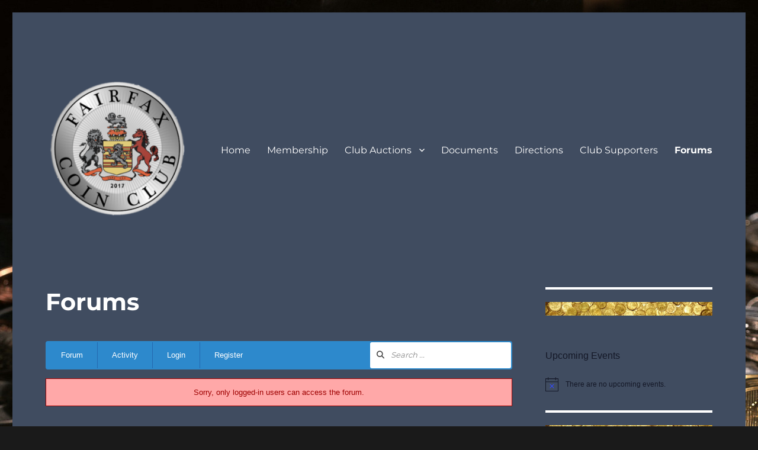

--- FILE ---
content_type: text/css
request_url: https://fairfaxcoinclub.com/wp-content/plugins/asgaros-forum/skin/style.css?ver=3.3.0
body_size: 7097
content:
/* GENERAL */
#af-wrapper {
	font-family: Verdana, Tahoma, sans-serif;
	font-size: 13px;
	color: #444;
	line-height: 1.65;
	text-shadow: none; /* comp */
}
/* Ensures that <pre> and <code> tags doesnt break the layout. */
#af-wrapper pre,
#af-wrapper code {
	white-space: pre-wrap;
	white-space: -moz-pre-wrap;
	white-space: -pre-wrap;
	white-space: -o-pre-wrap;
	word-wrap: break-word;
}
#af-wrapper a {
	color: #256db3;
	border: none;
	text-decoration: none;
	box-shadow: none;
	font-size: inherit; /* comp */
	font-weight: inherit; /* comp */
}
#af-wrapper a:hover {
	text-decoration: underline;
}
#af-wrapper small {
	font-size: smaller;
}
#af-wrapper div {
	border-radius: 0; /* comp */
}
#af-wrapper img {
	border-radius: 0px; /* comp */
	box-shadow: none; /* comp */
}
#af-wrapper .clear {
	clear: both;
	padding: 0; /* comp */
}
#af-wrapper a.highlight-admin {
	color: #e00000 !important; /* !important required to support custom colors */
}
#af-wrapper a.highlight-admin:hover {
	color: #b00000 !important; /* !important required to support custom colors */
}
#af-wrapper a.highlight-moderator {
	color: #099922 !important; /* !important required to support custom colors */
}
#af-wrapper a.highlight-moderator:hover {
	color: #096922 !important; /* !important required to support custom colors */
}
#af-wrapper .banned {
	color: #ff0000;
	background-color: #ff000040;
}
#af-wrapper a.danger-link {
	color: #ff0000;
}
#af-wrapper iframe {
	max-width: 100%;
}
#af-wrapper .main-title {
	font-size: 20px;
	border: none;
	margin: 0;
	padding: 16px 0px;
	font-weight: normal;
	color: #444;
	display: block;
	line-height: 40px;
}
#af-wrapper .main-title:before {
	content: none; /* comp */
}
#af-wrapper .main-title .main-title-icon:before {
	font-size: 16px;
	color: #888;
	padding-right: 8px;
	margin: 0; /* comp */
	display: inline; /* comp */
	width: auto; /* comp */
	background: none; /* comp */
}
#af-wrapper .main-description {
	display: block;
	margin-bottom: 10px;
}
#af-wrapper .content-element:nth-child(even) {
	background-color: #fafafa;
}
#af-wrapper #forum-editor-form {
	outline: none;
}
#af-wrapper .pages-and-menu {
	display: block;
	min-height: 35px;
}
#af-wrapper .af-usergroup-tag {
	padding: 0px 8px;
    border-radius: 4px;
    border-width: 0;
    border-style: none;
    margin: 0;
    display: inline-block;
    line-height: 20px;
    font-size: 10px;
	font-style: normal;
}
#af-wrapper .af-usergroup-tag:hover {
	text-decoration: none;
}
#af-wrapper .af-usergroup-tag i {
	padding-right: 4px;
}
#af-wrapper .reputation-badges {
	color: #ffb900;
}
#af-wrapper .reputation-badges i {
	margin-right: 2px;
}
#af-wrapper .profile-forum-role .reputation-badges {
	margin-right: 8px;
}
/* Text meant only for screen readers. */
#af-wrapper .screen-reader-text {
	border: 0;
	clip: rect(1px, 1px, 1px, 1px);
	clip-path: inset(50%);
	height: 1px;
	margin: -1px;
	overflow: hidden;
	padding: 0;
	position: absolute !important;
	width: 1px;
	word-wrap: normal !important;
}

/* PANELS */
#af-wrapper .action-panel {
	display: table;
	width: 100%;
}
#af-wrapper .action-panel-option {
	display: table-cell;
	vertical-align: top;
	text-align: center;
	box-sizing: border-box;
	border-right: 1px solid #eeeeee;
	padding: 16px;
	cursor: pointer;
}
@media screen and (max-width: 782px) {
	#af-wrapper .action-panel-option {
		width: 100%;
		display: block;
		border-right: none;
		border-bottom: 1px solid #eeeeee;
		text-align: left;
	}
}
#af-wrapper .action-panel-option:last-child {
	border: none;
}
#af-wrapper .action-panel-description {
	color: #888;
	display: block;
	font-size: smaller !important;
	font-style: italic;
	padding-top: 8px;
}
#af-wrapper #sticky-panel {
	display: none;
}
#af-wrapper #sticky-panel input {
	display: none;
}
#af-wrapper #sticky-panel .action-panel-option {
	width: 50%;
}
#af-wrapper #sticky-panel .action-panel-title {
	font-size: 20px;
}
#af-wrapper #sticky-panel .action-panel-icon:before {
	padding-right: 8px;
}

/* UPLOADS */
#af-wrapper .uploaded-file a {
	display: block;
	margin-bottom: 5px;
}
#af-wrapper .uploaded-file img {
	border: 1px solid #eee;
	box-sizing: border-box;
	width: 300px;
	height: auto;
	margin: 0;
	vertical-align: middle;
}
#af-wrapper .uploaded-files-title {
	display: block;
	padding-bottom: 15px;
}

/* TinyMCE Adjustments */
#af-wrapper .wp-editor-container {
	border: none;
}
#af-wrapper .mce-top-part::before {
	-webkit-box-shadow: none;
	-moz-box-shadow: none;
	box-shadow: none;
}
#af-wrapper .mce-i-spoiler::before {
	font: 900 16px/1 "Font Awesome 5 Free";
	content: "\f070";
}
#af-wrapper .mce-btn button {
	background-color: inherit; /* comp */
}

/* INPUT ELEMENTS */
#af-wrapper input {
	padding: 3px 6px;
	border: 1px solid #eee;
	color: #444;
	margin: 0;
	vertical-align: middle;
	font-family: inherit;
}
#af-wrapper input::placeholder {
	font-style: italic;
	color: #888;
}
#af-wrapper .button {
	text-transform: none;
	border: none;
	box-shadow: none;
	text-shadow: none;
	display: inline-block;
	text-decoration: none;
	font-size: 13px;
	line-height: 32px;
	margin: 0;
	padding: 0 12px; /* comp */
	cursor: pointer;
    appearance: none;
	-webkit-appearance: none;
	border-radius: 0.25rem;
	white-space: nowrap;
	box-sizing: border-box;
	width: auto;
	text-align: center;
}
#af-wrapper .button:hover {
	text-decoration: none;
}
#af-wrapper .button-normal {
	color: #fff;
	background: #256db3;
}
#af-wrapper .button-normal:hover {
	background: #054d98;
}
#af-wrapper .button-red {
	color: #fff;
	background: #ff5454;
}
#af-wrapper .button-red:hover {
	background: #f91111;
}
#af-wrapper .button-green {
	color: #fff;
	background: #49863a;
}
#af-wrapper .button-green:hover {
	background: #24501e;
}
#af-wrapper .button-neutral {
	color: #fff;
	background: #256db3B0;
}
#af-wrapper .button-neutral:hover {
	background: #054d98B0;
}
#af-wrapper input[type="radio"],
#af-wrapper input[type="checkbox"] {
	background-color: #fff;
	border: 1px solid #b4b9be;
	background: #fff;
	color: #555;
	clear: none;
	cursor: pointer;
	display: inline-block;
	height: 16px;
	margin: 0 6px 0 0;
	outline: 0;
	padding: 0 !important;
	text-align: center;
	vertical-align: middle;
	width: 16px;
	min-width: 16px;
    appearance: none;
	-webkit-appearance: none;
	box-shadow: inset 0 1px 2px rgba(0, 0, 0, 0.1);
	transition: .05s border-color ease-in-out;
}
#af-wrapper input[type="radio"] {
	border-radius: 50%;
	margin-right: 4px;
	line-height: 10px;
}
#af-wrapper input[type="radio"]:focus,
#af-wrapper input[type="checkbox"]:focus {
	border-color: #256db3;
	box-shadow: 0 0 2px rgba(30, 140, 190, 0.8);
}
#af-wrapper input[type="radio"]:checked:before,
#af-wrapper input[type="checkbox"]:checked:before {
	float: left;
	display: block;
	font: 900 12px/1 "Font Awesome 5 Free";
	-webkit-font-smoothing: antialiased;
	-moz-osx-font-smoothing: grayscale;
}
#af-wrapper input[type="checkbox"]:checked:before {
	content: "\f00c";
	margin: 2px 0px 0px 1px;
	color: #256db3;
	border-left: none; /* comp */
	border-bottom: none; /* comp */
	width: auto; /* comp */
	height: auto; /* comp */
	transform: none; /* comp */

}
#af-wrapper input[type="radio"]:checked:before {
	content: "";
	text-indent: -9999px;
	border-radius: 50px;
	font-size: 24px;
	width: 6px;
	height: 6px;
	margin: 4px;
	line-height: 16px;
	background-color: #256db3;
}
#af-wrapper .checkbox-label span,
#af-wrapper .checkbox-label input {
	vertical-align: middle;
	cursor: pointer;
}
@media screen and (max-width: 782px) {
	#af-wrapper input[type="radio"],
	#af-wrapper input[type="checkbox"] {
		height: 25px;
		width: 25px;
	}
	#af-wrapper input[type="checkbox"] {
        appearance: none;
		-webkit-appearance: none;
		padding: 10px;
	}
	#af-wrapper input[type="radio"]:checked:before {
		vertical-align: middle;
		width: 9px;
		height: 9px;
		margin: 7px;
		line-height: 16px;
	}
	#af-wrapper input[type="checkbox"]:checked:before {
		font-size: 18px;
		margin: 3px 0px 0px 2px;
	}
}

/* EDITOR */
#af-wrapper .editor-row,
#af-wrapper .editor-row-subject {
	display: block;
	width: 100%;
	line-height: normal;
	border-bottom: 1px solid #eee;
	padding: 12px;
	box-sizing: border-box;
}
#af-wrapper .editor-row-subject label {
	float: left;
	font-size: 18px;
	line-height: 2em;
}
#af-wrapper .editor-row-subject span {
	display: block;
	overflow: hidden;
	padding: 0 0 0 12px;
}
#af-wrapper .editor-subject-input {
	width: 100%;
	line-height: 1.5em;
	font-size: 18px;
	outline: none;
	box-sizing: border-box;
	box-shadow: inset 0 1px 2px rgba(0, 0, 0, 0.1);
	-moz-box-shadow: inset 0 1px 2px rgba(0, 0, 0, 0.1);
	-webkit-box-shadow: inset 0 1px 2px rgba(0, 0, 0, 0.1);
	text-transform: none; /* comp */
}
#af-wrapper .editor-row .button {
	width: 100%;
}
#af-wrapper .editor-row .row-title {
	display: block;
	height: 22px;
	line-height: 22px;
	font-size: 18px !important;
	margin: 2px 0 12px 0;
}
#af-wrapper .editor-row-uploads .upload-hints {
	display: block;
	padding: 5px 0;
	color: #888;
	font-style: italic;
	font-size: smaller !important;
}
#af-wrapper .editor-row input[type="file"] {
	width: 100%;
	box-sizing: border-box;
	box-shadow: none; /* comp */
	border-radius: initial; /* comp */
	text-shadow: initial; /* comp */
	margin: 2px 0;
}
#af-wrapper .editor-row:last-child {
	border-bottom: none;
}
#af-wrapper .no-padding {
	padding: 0;
}
#af-wrapper .quicktags-toolbar input {
	width: auto;
}
#af-wrapper .editor-row-uploads a,
#af-wrapper .editor-row .delete {
	cursor: pointer;
}
#af-wrapper #add_file_link {
	display: block;
	padding: 10px 0;
}
#af-wrapper .editor-row .left {
	display: block;
	float: left;
	width: 100px;
	margin: 0; /* comp */
}
#af-wrapper .editor-row .right {
	display: block;
	float: none; /* comp */
	margin: 0 0 0 110px;
}

/* OVERVIEW/FORUM */
#af-wrapper .forum small,
#af-wrapper .topic small,
#af-wrapper .member small,
#af-wrapper .unread-topic small,
#af-wrapper .unapproved-topic small {
	display: block;
	font-style: normal; /* comp */
	letter-spacing: normal; /* comp */
	line-height: inherit; /* comp */
}
#af-wrapper .last-post-headline {
	float: right;
	font-weight: normal;
	font-style: italic;
	width: 310px;
	text-align: center;
	color: inherit; /* comp */
	line-height: inherit; /* comp */
	margin-right: -20px;
}
@media screen and (max-width: 782px) {
	#af-wrapper .last-post-headline {
		display: none;
	}
}
#af-wrapper .forum,
#af-wrapper .topic,
#af-wrapper .member,
#af-wrapper .unread-topic,
#af-wrapper .unapproved-topic {
	display: table;
	width: 100%;
	height: 80px;
	border-bottom: 1px solid #eee;
	line-height: 20px;
}
#af-wrapper .unread-topic,
#af-wrapper .unapproved-topic {
	height: 40px;
}
#af-wrapper .content-element:last-child {
	border-bottom-width: 0px;
}
#af-wrapper .topic-sticky,
#af-wrapper .topic-sticky .topic-poster {
	background-color: #f1f8ff !important;
	border-color: #e1e4e8 !important;
}
#af-wrapper .forum-status,
#af-wrapper .forum-name,
#af-wrapper .forum-poster,
#af-wrapper .topic-status,
#af-wrapper .topic-name,
#af-wrapper .topic-poster {
	display: table-cell;
	box-sizing: border-box;
	vertical-align: middle;
}
#af-wrapper .forum-status,
#af-wrapper .topic-status {
	width: 80px;
	text-align: center;
}
#af-wrapper .unread-topic .topic-status,
#af-wrapper .unapproved-topic .topic-status {
	width: 48px;
	text-align: center;
}
#af-wrapper .forum-name,
#af-wrapper .topic-name {
	width: auto;
	padding: 8px 16px 8px 0px;
	text-align: left; /* comp */
}
#af-wrapper .forum-stats,
#af-wrapper .topic-stats {
	color: #888;
}
#af-wrapper .forum-poster,
#af-wrapper .topic-poster {
	width: 310px;
	text-align: left;
	border-left: 1px solid #eee;
	padding: 8px 16px;
}
#af-wrapper .forum-poster-avatar,
#af-wrapper .topic-poster-avatar {
	display: block;
	float: left;
	padding-right: 8px;
}
#af-wrapper .forum-poster-avatar img.avatar,
#af-wrapper .topic-poster-avatar img.avatar {
	height: 40px; /* comp */
	width: 40px; /* comp */
}
#af-wrapper .forum-poster-summary,
#af-wrapper .topic-poster-summary {
	display: block;
	float: left;
}
#af-wrapper .forum-poster .no-topics {
	display: block;
	text-align: center;
}
#af-wrapper .forum .forum-title {
	display: block;
}
#af-wrapper .forum-subforums {
	border-top: 1px solid #eee;
	padding-top: 3px;
	margin-top: 3px;
	word-break: break-word;
}
/* Require to fix a couple of line-breaking issues with sub-forums. */
#af-wrapper .forum-subforums a {
	display: inline-block;
}
#af-wrapper .forum-lastpost-small,
#af-wrapper .topic-lastpost-small {
	display: none !important;
}
@media screen and (max-width: 782px) {
	#af-wrapper .forum-poster,
	#af-wrapper .topic-poster {
		display: none !important;
	}
	#af-wrapper .forum-lastpost-small,
	#af-wrapper .topic-lastpost-small {
		display: block !important;
		padding: 4px 0px;
	}
}

/* MENU */
#af-wrapper .forum-menu {
	float: right;
    margin-bottom: 8px;
    display: flex;
    flex-direction: row;
	flex-wrap: wrap;
    gap: 3px;
}
#af-wrapper .menu-icon {
	padding-right: 6px;
	display: inline-block; /* comp */
}
#af-wrapper .menu-icon:after {
	display: none; /* comp */
	content: none; /* comp */
}

/* NOTICE */
#af-wrapper .notices-panel {
	background-color: #fffbbb;
	border: 1px solid #ead643;
	border-radius: 4px;
	color: #827302;
	padding: 0 16px;
	margin: 15px 0;
}
#af-wrapper .notices-panel .notice {
	border-top: 1px solid #ead643;
}
#af-wrapper .notices-panel .notice:first-child {
	border-top: none;
}
#af-wrapper .notice {
	display: block;
	text-align: center;
	padding: 12px;
	background: none; /* comp */
	border: none; /* comp */
}
#af-wrapper .notice-icon:before {
	padding-right: 8px;
}
#af-wrapper .notice a {
	color: #827302 !important;
}
#af-wrapper .error {
	background-color: #ffa8a8;
	border: 1px solid #9e0000;
	color: #9e0000;
	text-align: center;
	padding: 12px;
	margin: 15px 0;
}

/* READ/UNREAD */
#af-wrapper #read-unread {
	width: 100%;
	line-height: 24px;
	display: block;
	background-color: inherit; /* comp */
	color: inherit; /* comp */
}
#af-wrapper #read-unread span {
	float: left;
}
#af-wrapper #read-unread .indicator {
	height: 12px;
	width: 12px;
	border-radius: 50%;
	display: inline-block;
	margin: 6px;
}
#af-wrapper #read-unread .indicator-label {
	margin-right: 16px;
}
#af-wrapper #read-unread .indicator-label span:before {
	padding-right: 6px;
	line-height: 24px;
}
#af-wrapper #read-unread .unread {
	background-color: #256db3;
}
#af-wrapper #read-unread .read {
	background-color: #a2a2a2;
}
#af-wrapper .unread-time {
	color: #888;
}

/* PAGEING */
#af-wrapper .pages-and-menu .pages {
	float: left;
}
#af-wrapper .pages {
	display: flex;
	border: 1px solid #cbcbcb;
	border-radius: 2px;
	background-color: #FFF;
	line-height: 30px;
	margin: 0;
	padding: 0;
	text-align: center;
	align-items: stretch;
}
#af-wrapper .pages a,
#af-wrapper .pages strong {
	color: #666 !important;
	padding: 0 12px;
	margin: 0;
	border-right: 1px solid #cbcbcb;
	font-weight: normal;
}
#af-wrapper .pages strong {
	background-color: #e1e1e1;
}
#af-wrapper .pages strong,
#af-wrapper .pages a:not([href]) {
	cursor: default;
}
#af-wrapper .pages > *:last-child {
	border: none;
}
#af-wrapper .topic .pages {
	display: inline-table;
	height: 18px;
	line-height: 18px;
}
#af-wrapper .topic .pages a,
#af-wrapper .topic .pages strong {
	display: table-cell;
}
#af-wrapper .pages a:hover,
#af-wrapper .topic .pages a:hover {
	background-color: #e1e1e1;
	text-decoration: none;
}
@media screen and (max-width: 782px) {
	#af-wrapper .pages {
		width: 100%;
		margin-bottom: 10px;
	}
	#af-wrapper .topic .pages a {
		padding: 2px 12px;
	}
	#af-wrapper .pages strong {
		flex-grow: 1;
	}
}

/* TITLE */
#af-wrapper .title-element {
	display: block;
	padding: 0px 20px;
	height: 32px;
	line-height: 32px;
	color: #fff;
	background-color: #256db3;
	border-bottom: 1px solid #054d98;
	border-radius: 4px 4px 0px 0px;
}
#af-wrapper .title-element-dark {
	background-color: #999;
	border-bottom: 1px solid #767676;
}
#af-wrapper .title-element-icon:before {
	padding-right: 8px;
}

/* HEADER CONTAINER */
#af-wrapper #forum-header {
	display: block;
	margin: 0;
	padding: 2px;
	border: none;
	border-radius: 4px;
	background-color: #256db3;
	min-height: 44px;
}
#af-wrapper #forum-navigation,
#af-wrapper #forum-navigation-mobile {
	display: inline;
	text-align: left; /* comp */
}
#af-wrapper #forum-navigation a,
#af-wrapper #forum-navigation-mobile a {
	padding: 0 24px;
	color: #fff !important;
	border-left: 1px solid #054d98;
	line-height: 44px;
	display: inline-block; /* comp */
	margin: 0; /* comp */
	text-align: left; /* comp */
	position: static; /* comp */
	width: auto; /* comp */
}
#af-wrapper #forum-navigation a:first-child,
#af-wrapper #forum-navigation-mobile a:first-child {
	border-left: none;
}
#af-wrapper #forum-navigation-mobile a span {
	padding-right: 8px;
}
#af-wrapper #forum-navigation-mobile {
	display: none;
	width: 100%;
	cursor: pointer;
}
@media screen and (max-width: 782px) {
	#af-wrapper #forum-navigation-mobile {
		display: block;
	}
	#af-wrapper #forum-navigation-mobile a {
		text-decoration: none;
	}
	#af-wrapper #forum-navigation {
		width: 100%;
		display: none;
	}
	#af-wrapper #forum-navigation a {
		display: block;
		border: none;
	}
	#af-wrapper .show-navigation {
		display: block !important;
	}
}

/* SUBSCRIPTION OVERVIEW */
#af-wrapper .subscription {
	width: 100%;
	border-bottom: 1px solid #eee;
	vertical-align: middle;
	padding: 4px 16px;
	box-sizing: border-box;
}
#af-wrapper .subscription .unsubscribe-link {
	float: right;
	color: #a00 !important;
}
#af-wrapper .subscription .unsubscribe-link:hover {
	color: red !important;
}
#af-wrapper #subscriptions-panel .action-panel-option {
	width: 33%;
}
@media screen and (max-width: 782px) {
	#af-wrapper #subscriptions-panel .action-panel-option {
		width: 100%;
	}
}

/* BREADCRUMBS */
#af-wrapper #forum-breadcrumbs {
	display: block;
	width: 100%;
	box-sizing: border-box;
	line-height: 26px;
	font-size: 11px;
	padding: 0 8px;
	margin: 0; /* comp */
	color: #888;
}
#af-wrapper #forum-breadcrumbs a,
#af-wrapper #forum-breadcrumbs span {
	display: inline-block;
}
#af-wrapper #forum-breadcrumbs a {
	color: #888 !important;
	background: none; /* comp */
	border: none; /* comp */
	padding: 0 6px 0 0;
}
#af-wrapper #forum-breadcrumbs a:hover {
	color: #444 !important;
}
#af-wrapper #forum-breadcrumbs .breadcrumb-icon {
	padding: 0 6px 0 0;
}
#af-wrapper #forum-breadcrumbs .separator:last-child {
	display: none;
}

/* SEARCH */
#af-wrapper #forum-search {
	float: right;
	width: 238px;
	height: 44px;
	line-height: 44px;
	margin: 0;
	padding: 0;
	box-sizing: border-box;
	background-color: #fff;
	color: #444;
	border: none;
	border-radius: 3px;
	cursor: text;
}
#af-wrapper #forum-search form {
	display: inline;
}
#af-wrapper #forum-search input {
	vertical-align: inherit;
	font-style: italic;
	padding: 0;
	border: 0;
	background-color: inherit;
	width: calc(100% - 40px);;
	height: initial; /* comp */
	font-size: 13px;
	line-height: normal;
	display: initial; /* comp */
	outline: none;
	box-shadow: none; /* comp */
	min-height: initial; /* comp */
	background-image: none; /* comp */
	float: initial; /* comp */
}
#af-wrapper #forum-search input::-webkit-search-cancel-button {
	display: none;
}
#af-wrapper #forum-search p {
	display: none;
}
#af-wrapper #forum-search .search-icon {
	padding: 0;
	width: 35px;
	height: 44px;
	line-height: 44px;
	text-align: center;
}
@media screen and (max-width: 782px) {
	#af-wrapper #forum-search {
		display: block;
		width: 100%;
	}
}

/* CONTENT WRAPPERS*/
#af-wrapper .content-container,
#af-wrapper .editor-element {
	background-color: #fff;
	border-color: #eee;
	border-style: solid;
	border-width: 0px 1px 2px;
	margin: 0 0 15px 0; /* comp */
	max-width: none; /* comp */
	border-radius: 0px 0px 4px 4px;
}
#af-wrapper .editor-element {
	background-color: #fafafa;
}
#af-wrapper .content-container a:hover,
#af-wrapper .post-element a:hover {
	outline: none; /* comp */
	background-color: inherit; /* comp */
}
#af-wrapper img.avatar {
	float: none;
	border-radius: 50%;
	border: 1px solid #ccc;
	outline: none;
	background-color: #fff;
	display: initial; /* comp */
	box-shadow: none; /* comp */
	margin: 0; /* comp */
	padding: 0; /* comp */
}

/* POST ELEMENT */
#af-wrapper .post-element {
	display: -webkit-box;
	display: -moz-box;
	display: -ms-flexbox;
	display: -webkit-flex;
	display: flex;
	flex-direction: column;
	width: 100%;
	padding: 0px; /* comp */
	margin: 0px 0px 16px 0px; /* comp */
	overflow: hidden;
	border-width: 0;
	border-style: none;
	border-color: #fff;
	box-sizing: border-box;
	background-color: #fff;
	border-radius: 0.25rem;
	box-shadow: #fff 0px 0px 0px 0px, #eee 0px 0px 0px 1px, #0000 0px 0px 0px 0px;
}
#af-wrapper .post-element:before,
#af-wrapper .post-element:after {
	content: none; /* comp */
}
#af-wrapper .forum-post-header-container {
	display: flex;
    flex-direction: row;
    padding: 0.9rem 1.2rem;
    background-color: #fafafa;
    border-bottom: 1px solid #eee;
}
#af-wrapper .first-post {
	border-top-width:  0px;
}
#af-wrapper .highlight-post {
	outline: 3px solid red;
	outline-offset: -3px;
}

/* POST AUTHOR AREA */
#af-wrapper .post-author {
	display: flex;
    flex-direction: row;
	gap: 16px;
	align-items: center;
	height: unset; /* comp */
	padding: 0;
	word-wrap: break-word;
	position: relative; /* comp */
	float: none; /* comp */
	box-sizing: border-box;
}
#af-wrapper .post-author-blocks {
	display: flex;
	flex-direction: column;
	gap: 2px;
	line-height: 20px;
}
#af-wrapper .post-author .post-author-block-name,
#af-wrapper .post-author .post-author-block-meta,
#af-wrapper .post-author .post-author-block-group {
	display: flex;
	flex-direction: row;
	gap: 4px;
}
#af-wrapper .post-author .post-author-block-name {
	align-items: baseline;
	font-weight: bold;
}
#af-wrapper .post-author .post-author-block-meta {
	align-items: center;
	font-size: 11px;
}
#af-wrapper .post-author .post-author-block-group {
	align-items: center;
	flex-wrap: wrap;
}
#af-wrapper .post-author .topic-author {
	color: #256db3;
	background-color: #256db340;
}
#af-wrapper .post-author img.avatar {
	height: 64px; /* comp */
	width: 64px; /* comp */
}

/* POST WRAPPER */
#af-wrapper .post-wrapper {
	display: -webkit-box;
	display: -moz-box;
	display: -ms-flexbox;
	display: -webkit-flex;
	display: flex;
	-webkit-box-flex: 1;
	-moz-box-flex: 1;
	-webkit-flex: 1;
	-ms-flex: 1;
	flex: 1;
	flex-direction: column;
	vertical-align: top;
	padding: 0;
	word-break: break-word;
	box-sizing: border-box;
	background-color: #fff;
	border-width: 0;
	border-style: none;
	padding: 0 1.25rem;
}
@media screen and (max-width: 782px) {
	#af-wrapper .post-wrapper {
		border-width: 1px 0px 0px 0px;
	}
}

/* POST HEADER */
#af-wrapper .forum-post-header {
	width: 100%;
	border-width: 0px 0px 1px 0px;
	border-style: solid;
	border-color: #eee;
	box-sizing: border-box;
	margin-bottom: 8px;
	font-size: 12px;
	line-height: 30px;
}
#af-wrapper .forum-post-date {
	float: left;
	padding: 0 3px;
}
#af-wrapper .forum-post-date,
#af-wrapper .forum-post-date a {
	font-style: italic;
	color: #888;
	font-size: 11px;
}
#af-wrapper .forum-post-menu {
	float: right;
}
#af-wrapper .forum-post-menu a {
	color: #256db3;
	padding: 0px 10px;
	display: inline-block;
	line-height: 30px;
}
#af-wrapper .forum-post-menu a:hover {
	color: #005C92;
	text-decoration: none;
}
#af-wrapper .forum-post-menu a.delete-forum-post {
	color: #a00 !important;
}
#af-wrapper .forum-post-menu a.delete-forum-post:hover {
	color: red !important;
}
@media screen and (max-width: 440px) {
	#af-wrapper .forum-post-header .forum-post-date,
	#af-wrapper .forum-post-header .forum-post-menu {
		display: block;
		width: 100%;
		text-align: center;
	}
}

/* POST MESSAGE */
#af-wrapper .post-message {
	-webkit-box-flex: 1 auto;
	-moz-box-flex: 1 auto;
	-webkit-flex: 1 auto;
	-ms-flex: 1 auto;
	flex: 1 auto;
	width: 100%;
	min-height: 150px;
	box-sizing: border-box;
}
#af-wrapper .post-message a {
	/* Necessary rules for breaking long works. This order and multiple definitions are required to support all browsers! */
	overflow-wrap: break-word; /* comp */
	word-wrap: break-word; /* comp */
	-ms-word-break: break-all; /* comp */
	word-break: break-all; /* comp */
	word-break: break-word; /* comp */
	-ms-hyphens: auto; /* comp */
	-moz-hyphens: auto; /* comp */
	-webkit-hyphens: auto; /* comp */
	hyphens: auto; /* comp */
}
#af-wrapper .post-message p {
	margin: 0 0 20px;
	padding: 0px; /* comp */
	color: inherit; /* comp */
	font-family: inherit; /* comp */
}
#af-wrapper .post-message ul {
	padding: 0px 15px 15px 15px !important; /* comp */
	margin: 0;
	list-style: initial; /* comp */
}
#af-wrapper .post-message img {
	max-width: 100% !important;
	height: auto !important;
}

#af-wrapper .post-message p:empty:before {
	content: none;
}

/* POST FOOTER */
#af-wrapper .post-footer {
	width: 100%;
	font-style: italic;
	font-size: 11px;
	color: #888;
	text-align: right;
	padding: 10px 0px;
	box-sizing: border-box;
	line-height: 20px;
}
#af-wrapper .post-footer a {
	color: #888;
}
#af-wrapper .post-meta {
	float: right;
	position: static; /* comp */
	font-size: inherit; /* comp */
}
@media screen and (max-width: 440px) {
	#af-wrapper .post-footer .post-edit-date {
		display: none;
	}
}

/* SIGNATURES */
#af-wrapper .signature {
	width: 100%;
	box-sizing: border-box;
	font-style: italic;
	font-size: 11px;
	color: #888;
	text-align: right;
	padding: 6px 6px;
	width: 100%;
	line-height: 20px;
	border-top: 1px solid #eee;
}

/* QUOTES */
#af-wrapper blockquote {
	font-size: inherit;
	padding: 8px 10px 0;
	margin: 10px 0;
	background: rgba(0, 0, 0, 0.02);
	border: 1px solid rgba(0, 0, 0, 0.05);
	border-left: 4px solid rgba(0, 0, 0, 0.05);
	border-radius: 5px;
	cursor: pointer;
	outline: none; /* comp */
	color: inherit; /* comp */
	float: none; /* comp */
	width: auto; /* comp */
	left: 0; /* comp */
}
#af-wrapper blockquote:before {
	content: none; /* comp */
}
#af-wrapper .post-message > blockquote {
	max-height: 250px;
	overflow: hidden;
	position: relative;
}
#af-wrapper .post-message > blockquote:after {
	content: "";
	position: absolute;
	top: 208px;
	left: 0;
	width: 100%;
	height: 50px;
	background: linear-gradient(rgba(249, 249, 249, 0), rgba(249, 249, 249, 1));
}
#af-wrapper .post-message > blockquote.full-quote {
	max-height: none;
}
#af-wrapper .post-message > blockquote.full-quote:after {
	display: none;
}
#af-wrapper .quotetitle {
	font-style: italic;
	font-weight: bold;
	margin-bottom: 10px;
}

/* BOTTOM NAVIGATION */
#af-wrapper #bottom-navigation {
	display: block;
	height: 20px;
	line-height: 20px;
	color: #256db3;
}
#af-wrapper #bottom-navigation span:before {
	margin-right: 8px;
}
#af-wrapper #bottom-navigation a {
	display: inline-block;
	height: 20px;
	line-height: 20px;
	font-size: 11px;
	font-style: italic;
	padding-right: 16px;
}

/* STATISTICS */
#af-wrapper #statistics {
	margin: 15px 0;
	width: 100%;
	background-color: #fff;
}
#af-wrapper #statistics-body {
	font-size: 12px;
	float: left;
	width: 100%;
	border: 1px solid #eee;
	text-align: center;
	box-sizing: border-box;
}
#af-wrapper #statistics-online-users {
	display: block;
	text-align: left;
	padding: 3px 20px;
	border-top: 1px solid #eee;
	background-color: #fafafa;
}
#af-wrapper #statistics-online-users .online-users-icon {
	padding-right: 6px;
}
#af-wrapper .statistics-element {
	width: 165px;
	display: inline-block;
	margin: 10px 0;
	border-right: 1px solid #eee;
	text-align: center;
}
#af-wrapper .statistics-element:last-child {
	border-right: none;
}
#af-wrapper .statistics-element .element-number {
	font-size: 16px;
	line-height: 30px;
}
#af-wrapper .statistics-element-icon {
	padding-right: 8px;
}
@media screen and (max-width: 782px) {
	#af-wrapper .statistics-element {
		border: none;
	}
	#af-wrapper .statistics-element .element-number,
	#af-wrapper .statistics-element .element-name {
		display: inline-block;
		font-size: 12px;
		line-height: 30px;
		padding: 0px 2px;
	}
}

/* USER ONLINE */
#af-wrapper .user-online .avatar {
	box-shadow: 0px 0px 5px #82f338;
	border: 1px solid #82f338;
}

/* PROFILE */
#af-wrapper #profile-header {
	position: relative;
	width: 100%;
	height: 200px;
	overflow: hidden;
	box-sizing: border-box;
	border-style: solid;
	border-color: #256db3;
	border-width: 1px 1px 0px 1px;
}
#af-wrapper #profile-header .background-avatar {
	z-index: 1;
	position: absolute;
	width: 100%;
	height: 200px;
	top: 0px;
	left: 0px;
	background-color: #256db3;
	background-position: 50% 50%;
	background-repeat: no-repeat;
	background-size: cover;
	opacity: 0.9;
	filter: blur(15px);
	-o-filter: blur(15px);
	-ms-filter: blur(15px);
	-moz-filter: blur(15px);
	-webkit-filter: blur(15px);
	transform: scale(1.2);
	-o-transform: scale(1.2);
	-ms-transform: scale(1.2);
	-moz-transform: scale(1.2);
	-webkit-transform: scale(1.2);
}
#af-wrapper #profile-header .background-contrast {
	z-index: 2;
	position: absolute;
	width: 100%;
	height: 100px;
	background-color: #fff;
	opacity: 0.4;
	left: 0;
	bottom: 0;
}
#af-wrapper #profile-header img.avatar {
	z-index: 3;
	position: absolute;
	top: 20px;
	left: 20px;
	height: 160px; /* comp */
	width: 160px; /* comp */
}
#af-wrapper #profile-header .user-info {
	z-index: 4;
	position: absolute;
	height: 100px;
	left: 200px;
	bottom: 0;
	box-sizing: border-box;
	padding: 15px 0;
}
@media screen and (max-width: 782px) {
	#af-wrapper #profile-header,
	#af-wrapper #profile-header .background-avatar {
		height: 100px;
	}
	#af-wrapper #profile-header img.avatar {
		height: 60px;
		width: 60px;
	}
	#af-wrapper #profile-header .user-info {
		left: 100px;
	}
}
#af-wrapper #profile-header .profile-display-name {
	font-size: 24px;
}
#af-wrapper #profile-navigation {
	display: block;
	background-color: #256db3;
	height: 40px;
}
#af-wrapper #profile-navigation a {
	color: white !important;
	line-height: 40px;
	padding: 0px 40px;
	height: 40px;
	display: inline-block;
}
#af-wrapper #profile-navigation a.active {
	background-color: #054d98;
}
@media screen and (max-width: 782px) {
	#af-wrapper #profile-navigation {
		height: auto;
	}
	#af-wrapper #profile-navigation a {
		display: block;
	}
}
#af-wrapper #profile-layer,
#af-wrapper #profile-content {
	padding: 16px 24px;
	border: 1px solid #eee;
	background-color: #fafafa;
}
#af-wrapper #profile-content .profile-row {
	display: table;
	width: 100%;
	margin: 0px 0px 8px 0px;
	padding-bottom: 8px;
	border-bottom: 1px solid #eee;
}
#af-wrapper #profile-content .profile-row p {
	margin-top: 0px;
}
#af-wrapper #profile-content .profile-row .profile-row-title {
	margin-right: 5px;
	display: table-cell;
	width: 176px;
	vertical-align: top;
}
#af-wrapper #profile-content .profile-row .profile-row-value {
	display: table-cell;
	font-style: italic;
}
#af-wrapper #profile-content .profile-row-usergroups .profile-row-value {
	display: flex;
	flex-direction: row;
	gap: 4px;
}
#af-wrapper #profile-content .profile-section-header {
	display: block;
	border-bottom: 1px solid #eee;
	font-size: 14px;
	line-height: 20px;
	margin-top: 24px;
	padding-bottom: 4px;
}
#af-wrapper #profile-content .profile-section-header-icon {
	padding-right: 8px;
}
@media screen and (max-width: 782px) {
	#af-wrapper #profile-content .profile-row {
		display: block;
	}
	#af-wrapper #profile-content .profile-row div:first-child,
	#af-wrapper #profile-content .profile-row div:nth-child(2) {
		display: block;
		margin: 0;
		width: auto;
	}
}
#af-wrapper .edit-profile-link {
	display: block;
	margin-top: 24px;
}
#af-wrapper .edit-profile-link span {
	padding-right: 6px;
}

/* POST HISTORY */
#af-wrapper .history-element {
	display: table;
	width: 100%;
	border-bottom: 1px solid #eeeeee;
	padding: 4px 8px;
	box-sizing: border-box;
}
#af-wrapper .history-element:last-child {
	border-bottom: none;
}
#af-wrapper .history-name {
	display: table-cell;
	box-sizing: border-box;
	vertical-align: middle;
}
#af-wrapper .history-title,
#af-wrapper .history-topic {
	line-height: 24px;
	display: block;
}
#af-wrapper .history-time {
	display: table-cell;
	box-sizing: border-box;
	vertical-align: middle;
	width: 160px;
	text-align: right;
}
#af-wrapper .history-topic,
#af-wrapper .history-time {
	font-style: italic;
	font-size: smaller !important;
}
#af-wrapper #profile-layer .pages-and-menu:first-of-type {
	border-bottom: 1px solid #eee;
}
#af-wrapper #profile-layer .pages-and-menu:last-of-type {
	padding-top: 16px;
}
@media screen and (max-width: 782px) {
	#af-wrapper .history-element {
		display: block;
	}
	#af-wrapper .history-name,
	#af-wrapper .history-time {
		display: block;
		width: 100%;
		text-align: left;
	}
}

/* MEMBERS LIST */
#af-wrapper .member-avatar,
#af-wrapper .member-name,
#af-wrapper .member-posts,
#af-wrapper .member-last-seen {
	display: table-cell;
	box-sizing: border-box;
	vertical-align: middle;
	padding: 8px;
}
#af-wrapper .member-avatar {
	width: 80px;
	text-align: center;
}
#af-wrapper .member-avatar img.avatar {
	vertical-align: middle;
	height: 60px; /* comp */
	width: 60px; /* comp */
}
#af-wrapper .member-name {
	width: auto;
	text-align: left; /* comp */
}
#af-wrapper .member-usergroups {
	display: flex;
	flex-direction: row;
	gap: 4px;
	align-items: center;
}
#af-wrapper .member-posts {
	width: 100px;
	text-align: right;
	padding-right: 16px;
	font-size: smaller;
}
#af-wrapper .member-last-seen {
	width: 200px;
	text-align: left;
	font-size: smaller;
	padding-left: 16px;
	border-left: 1px solid #eee;
}
#af-wrapper #memberslist-filter {
	background-color: #fff;
	border-color: #eee;
	border-style: solid;
	border-width: 0px 1px 2px;
	padding: 8px 16px;
}
#af-wrapper #memberslist-filter-toggle {
	cursor: pointer;
}
#af-wrapper #roles-filter,
#af-wrapper #usergroups-filter {
	display: -webkit-box;
	display: -moz-box;
	display: -ms-flexbox;
	display: -webkit-flex;
	display: flex;
	line-height: 30px;
}
#af-wrapper #usergroups-filter {
	padding-top: 4px;
	border-top: 1px solid #eee;
	margin-top: 4px;
}
#af-wrapper .filter-name {
	width: auto;
	padding-right: 8px;
}
#af-wrapper .filter-options {
	-webkit-box-flex: 1;
	-moz-box-flex: 1;
	-webkit-flex: 1;
	-ms-flex: 1;
	flex: 1;
	display: flex;
	flex-direction: row;
	gap: 4px;
	align-items: center;
}
@media screen and (max-width: 782px) {
	#af-wrapper .member-last-seen {
		display: none;
	}
}

/* REACTIONS */
#af-wrapper .post-reactions {
	float: left;
	cursor: default;
}
#af-wrapper .post-reactions .reaction {
	color: #888;
}
#af-wrapper .post-reactions .reaction-icon:before {
	display: inline-block;
	min-width: 20px;
	font-size: 14px;
}
#af-wrapper .post-reactions .reaction-number {
	display: inline-block;
	min-width: 20px;
	text-align: center;
	font-weight: bold;
	font-style: italic;
	margin-right: 8px;
}
#af-wrapper .post-reactions a {
	display: inline-block;
}
#af-wrapper .post-reactions a:hover {
	transform: scale(1.3);
	transform-origin: center;
	transition: all 0.3s;
}
#af-wrapper .post-reactions a:hover .down,
#af-wrapper .post-reactions .down .reaction-number,
#af-wrapper .post-reactions .down .reaction-active {
	color: rgba(255, 0, 0, 0.75);
}
#af-wrapper .post-reactions a:hover .up,
#af-wrapper .post-reactions .up .reaction-number,
#af-wrapper .post-reactions .up .reaction-active {
	color: rgba(0, 128, 0, 0.75);
}
#af-wrapper .post-reactions-summary .reaction-names {
	border: 1px solid #eee;
	display: block;
	border-left: 3px solid #eee;
	padding: 3px 6px;
	margin: 8px 0;
	background-color: #fafafa;
	font-size: 12px;
	cursor: pointer;
}
.asgarosforum-reaction-details span {
	display: block;
	line-height: 30px;
	border-bottom: 1px solid #eee;
}
.asgarosforum-reaction-details i {
	padding-right: 8px;
	font-size: 14px;
	line-height: 30px;
}

/* MODALS */
#af-wrapper .temporary-modal-container {
	display: none;
}
#af-wrapper .modal-layer {
	display: block;
	position: fixed;
	top: 0;
	left: 0;
	width: 100%;
	height: 100%;
	background-color: rgba(0,0,0,.8);
	outline: 0;
	visibility: visible;
	z-index: 99999;
	cursor: pointer;
}
#af-wrapper .modal-content {
	width: 400px;
	background-color: white;
	max-height: 400px;
	padding: 16px;
	overflow-y: scroll;
	position: relative;
	margin: 0;
	top: 50%;
	left: 50%;
	transform: translate(-50%, -50%);
}
#af-wrapper .modal-content::-webkit-scrollbar {
	width: 10px;
}
#af-wrapper .modal-content::-webkit-scrollbar-thumb {
	background-color: #e3e3e3;
}
#af-wrapper .modal-content::-webkit-scrollbar-track {
	width: 10px;
	border-left: 3px solid #fff;
	background-color: #f2f2f2;
}

/* MENTIONING */
#af-wrapper span.mention-nice-name {
	color: #888;
    font-size: 11px;
    font-weight: 400;
    line-height: 20px;
}

/* ACTIVITY */
#af-wrapper .activity-element {
	display: block;
	min-height: 32px;
	line-height: 32px;
	padding: 0px 12px;
	border-bottom: 1px solid #eee;
}
#af-wrapper .activity-icon:before {
	padding-right: 8px;
}
#af-wrapper .activity-time {
	color: #888;
	font-size: smaller;
}

/* SPOILERS */
#af-wrapper .spoiler {
	display: block;
	box-sizing: border-box;
	width: 100%;
	border: 1px solid #eee;
	border-radius: 4px;
}
#af-wrapper .spoiler .spoiler-head {
	display: block;
	padding: 6px 8px;
	cursor: pointer;
	background-color: #fafafa;
}
#af-wrapper .spoiler .spoiler-body {
	display: none;
	padding: 6px 8px;
	border-top: 1px solid #eee;
}
#af-wrapper .spoiler .spoiler-head span {
	display: inline-block;
	line-height: 20px;
}
#af-wrapper .spoiler .spoiler-head span:before {
	display: inline-block;
	line-height: 20px;
	padding-right: 4px;
}
#af-wrapper .spoiler .closed span:before {
	content: "+";
}
#af-wrapper .spoiler .opened span:before {
	content: "-";
}

/* REPORTS */
#af-wrapper .report-exists {
	color: #ff0000;
}
#af-wrapper .report-link {
	color: #888;
}
#af-wrapper .report-element {
	display: block;
	width: 100%;
	padding: 0px 10px;
	margin: 0px 0px 10px 0px;
	border-width: 1px 1px 3px 1px;
	border-style: solid;
	border-color: #eee;
	background-color: #fff;
	box-sizing: border-box;
}
#af-wrapper .report-source {
	font-size: smaller;
	display: block;
	border-bottom: 1px solid #eee;
	line-height: 30px;
}
#af-wrapper .report-content {
	border-radius: 3px;
	position: relative;
	font-style: italic;
	padding: 8px;
	margin: 8px 0 8px 40px;
	background: #fafafa;
	border: 1px solid #eee;
}
#af-wrapper .report-content:before {
	font-family: "Font Awesome 5 Free";
	font-weight: 900;
	content: "\f10d";
	position: absolute;
	top: 0px;
	right: 100%;
	color: #888;
	font-size: 26px;
	line-height: 40px;
	height: 40px;
	width: 40px;
}
#af-wrapper .report-actions {
	border-top: 1px solid #eee;
	display: block;
}
#af-wrapper .report-actions a {
	color: #256db3;
	padding: 0px 10px;
	display: inline-block;
	line-height: 30px;
}
#af-wrapper .report-actions a:hover {
	color: #005C92;
	text-decoration: none;
}
#af-wrapper .report-actions a span:before {
	padding-right: 4px;
}
#af-wrapper .report-actions .report-action-delete {
	color: #a00 !important;
}
#af-wrapper .report-actions .report-action-delete:hover {
	color: red !important;
}

/* ICONS */
#af-wrapper .forum .forum-status,
#af-wrapper .topic .topic-status {
	font-size: 32px;
}
#af-wrapper .unread-topic .topic-status,
#af-wrapper .unapproved-topic .topic-status {
	font-size: 20px;
}
#af-wrapper .unread {
	color: #256db3;
}
#af-wrapper .read {
	color: #a2a2a2;
}

/* POLLS */
#af-wrapper #poll-form {
	padding: 8px;
}
#af-wrapper .add-poll {
	display: block;
	cursor: pointer;
}
#af-wrapper .editor-row-title-icon {
	padding-right: 8px;
}
#af-wrapper #poll-question input {
	font-size: 16px;
}
#af-wrapper #poll-options {
	border-color: #eee;
	border-style: solid;
	border-width: 1px 0px 1px 0px;
	padding: 12px 0px;
	margin: 12px 0px;
}
#af-wrapper #poll-options input {
	font-size: 14px;
}
#af-wrapper #poll-options .poll-option-container {
	display: flex;
	display: -webkit-flex;
	flex-direction: row;
	-webkit-flex-direction: row;
	flex-grow: 0;
	-webkit-flex-grow: 0;
	flex-wrap: wrap;
	-webkit-flex-wrap: wrap;
	align-items: center;
	margin-bottom: 8px;
}
#af-wrapper #poll-options .poll-option-input {
	flex-grow: 1;
	-webkit-flex-grow: 1;
}
#af-wrapper #poll-options .poll-option-add {
	display: block;
	padding: 10px 0;
	cursor: pointer;
}
#af-wrapper #poll-options .poll-option-delete {
	width: 20px;
	cursor: pointer;
	color: #e00000;
	margin-left: 8px;
	font-size: 14px;
}
#af-wrapper #poll-settings {
	display: block;
}
#af-wrapper #poll-settings .remove-poll {
	color: #e00000;
	float: right;
	cursor: pointer;
}
#af-wrapper #poll-panel {
	border: 1px solid #eee;
	background-color: #fafafa;
	padding: 8px 16px;
	margin-bottom: 15px;
}
#af-wrapper #poll-panel #poll-headline {
	display: block;
	line-height: 32px;
	font-size: 16px;
	border-bottom: 1px solid #eee;
}
#af-wrapper #poll-panel #poll-headline span {
	padding-right: 8px;
}
#af-wrapper #poll-panel #poll-results {
	display: block;
	padding: 16px 0px;
}
#af-wrapper #poll-panel .actions {
	display: block;
}
#af-wrapper #poll-panel .actions input[type="submit"] {
	border-radius: 4px;
	padding: 0 16px !important;
}
#af-wrapper #poll-results .poll-result-row {
	display: block;
	width: 100%;
	margin-bottom: 16px;
}
#af-wrapper #poll-results .poll-result-name {
	display: block;
	margin: 6px 0;
	width: 100%;
}
#af-wrapper #poll-results .poll-result-numbers {
	float: right;
	text-align: right;
	color: #888;
	font-style: italic;
}
#af-wrapper #poll-results .poll-result-bar {
	display: block;
	width: 100%;
	border: 1px solid #eee;
	border-radius: 4px;
	background-color: #fff;
	overflow: hidden;
}
#af-wrapper #poll-results .poll-result-filling {
	height: 20px;
}
#af-wrapper #poll-results .poll-result-total {
	display: block;
	text-align: right;
	color: #888;
	font-style: italic;
}
#af-wrapper #poll-warning {
	display: block;
	color: #888;
	text-align: justify;
}

/* TOPIC ICONS */
#af-wrapper .topic-icon:before {
	color: #aaa;
	padding-right: 6px;
}

/* FONT AWESOME */
#af-wrapper .far {
	font-weight: 400;
}
#af-wrapper .fas {
	font-weight: 900;
}


--- FILE ---
content_type: text/css
request_url: https://fairfaxcoinclub.com/wp-content/plugins/asgaros-forum/skin/custom.css?ver=3.3.0
body_size: -279
content:
#af-wrapper #forum-profile .display-name,
#af-wrapper .post-author .topic-author,
#af-wrapper input[type="checkbox"]:checked:before {
color: #2d89cc !important;
}
#af-wrapper .button-normal,
#af-wrapper .title-element,
#af-wrapper #forum-header,
#af-wrapper #profile-header .background-avatar,
#af-wrapper #profile-navigation,
#af-wrapper input[type="radio"]:checked:before {
background-color: #2d89cc !important;
}
#af-wrapper .button-neutral {
background-color: #2d89ccB0 !important;
}
#af-wrapper .post-author .topic-author {
background-color: #2d89cc40 !important;
}
#af-wrapper input[type="radio"]:focus,
#af-wrapper input[type="checkbox"]:focus,
#af-wrapper #profile-header {
border-color: #2d89cc !important;
}
#af-wrapper .title-element,
#af-wrapper #forum-navigation a,
#af-wrapper #forum-navigation-mobile a {
border-color: #2468af !important;
}
#af-wrapper .button-normal:hover,
#af-wrapper #profile-navigation a.active {
background-color: #2468af !important;
}
#af-wrapper .button-neutral:hover {
background-color: #2468afB0 !important;
}


--- FILE ---
content_type: text/javascript
request_url: https://fairfaxcoinclub.com/wp-content/plugins/asgaros-forum/libs/jquery.atwho.js?ver=3.3.0
body_size: 8168
content:
/**
 * at.js - 1.5.4
 * Copyright (c) 2017 chord.luo <chord.luo@gmail.com>;
 * Homepage: http://ichord.github.com/At.js
 * License: MIT
 */
(function (root, factory) {
  if (typeof define === 'function' && define.amd) {
    // AMD. Register as an anonymous module unless amdModuleId is set
    define(["jquery"], function (a0) {
      return (factory(a0));
    });
  } else if (typeof exports === 'object') {
    // Node. Does not work with strict CommonJS, but
    // only CommonJS-like environments that support module.exports,
    // like Node.
    module.exports = factory(require("jquery"));
  } else {
    factory(jQuery);
  }
}(this, function ($) {
var DEFAULT_CALLBACKS, KEY_CODE;

KEY_CODE = {
  ESC: 27,
  TAB: 9,
  ENTER: 13,
  CTRL: 17,
  A: 65,
  P: 80,
  N: 78,
  LEFT: 37,
  UP: 38,
  RIGHT: 39,
  DOWN: 40,
  BACKSPACE: 8,
  SPACE: 32
};

DEFAULT_CALLBACKS = {
  beforeSave: function(data) {
    return Controller.arrayToDefaultHash(data);
  },
  matcher: function(flag, subtext, should_startWithSpace, acceptSpaceBar) {
    var _a, _y, match, regexp, space;
    flag = flag.replace(/[\-\[\]\/\{\}\(\)\*\+\?\.\\\^\$\|]/g, "\\$&");
    if (should_startWithSpace) {
      flag = '(?:^|\\s)' + flag;
    }
    _a = decodeURI("%C3%80");
    _y = decodeURI("%C3%BF");
    space = acceptSpaceBar ? "\ " : "";
    regexp = new RegExp(flag + "([A-Za-z" + _a + "-" + _y + "0-9_" + space + "\'\.\+\-]*)$|" + flag + "([^\\x00-\\xff]*)$", 'gi');
    match = regexp.exec(subtext);
    if (match) {
      return match[2] || match[1];
    } else {
      return null;
    }
  },
  filter: function(query, data, searchKey) {
    var _results, i, item, len;
    _results = [];
    for (i = 0, len = data.length; i < len; i++) {
      item = data[i];
      if (~new String(item[searchKey]).toLowerCase().indexOf(query.toLowerCase())) {
        _results.push(item);
      }
    }
    return _results;
  },
  remoteFilter: null,
  sorter: function(query, items, searchKey) {
    var _results, i, item, len;
    if (!query) {
      return items;
    }
    _results = [];
    for (i = 0, len = items.length; i < len; i++) {
      item = items[i];
      item.atwho_order = new String(item[searchKey]).toLowerCase().indexOf(query.toLowerCase());
      if (item.atwho_order > -1) {
        _results.push(item);
      }
    }
    return _results.sort(function(a, b) {
      return a.atwho_order - b.atwho_order;
    });
  },
  tplEval: function(tpl, map) {
    var error, error1, template;
    template = tpl;
    try {
      if (typeof tpl !== 'string') {
        template = tpl(map);
      }
      return template.replace(/\$\{([^\}]*)\}/g, function(tag, key, pos) {
        return map[key];
      });
    } catch (error1) {
      error = error1;
      return "";
    }
  },
  highlighter: function(li, query) {
    var regexp;
    if (!query) {
      return li;
    }
    regexp = new RegExp(">\\s*([^\<]*?)(" + query.replace("+", "\\+") + ")([^\<]*)\\s*<", 'ig');
    return li.replace(regexp, function(str, $1, $2, $3) {
      return '> ' + $1 + '<strong>' + $2 + '</strong>' + $3 + ' <';
    });
  },
  beforeInsert: function(value, $li, e) {
    return value;
  },
  beforeReposition: function(offset) {
    return offset;
  },
  afterMatchFailed: function(at, el) {}
};

var App;

App = (function() {
  function App(inputor) {
    this.currentFlag = null;
    this.controllers = {};
    this.aliasMaps = {};
    this.$inputor = $(inputor);
    this.setupRootElement();
    this.listen();
  }

  App.prototype.createContainer = function(doc) {
    var ref;
    if ((ref = this.$el) != null) {
      ref.remove();
    }
    return $(doc.body).append(this.$el = $("<div class='atwho-container'></div>"));
  };

  App.prototype.setupRootElement = function(iframe, asRoot) {
    var error, error1;
    if (asRoot == null) {
      asRoot = false;
    }
    if (iframe) {
      this.window = iframe.contentWindow;
      this.document = iframe.contentDocument || this.window.document;
      this.iframe = iframe;
    } else {
      this.document = this.$inputor[0].ownerDocument;
      this.window = this.document.defaultView || this.document.parentWindow;
      try {
        this.iframe = this.window.frameElement;
      } catch (error1) {
        error = error1;
        this.iframe = null;
        if ($.fn.atwho.debug) {
          throw new Error("iframe auto-discovery is failed.\nPlease use `setIframe` to set the target iframe manually.\n" + error);
        }
      }
    }
    return this.createContainer((this.iframeAsRoot = asRoot) ? this.document : document);
  };

  App.prototype.controller = function(at) {
    var c, current, currentFlag, ref;
    if (this.aliasMaps[at]) {
      current = this.controllers[this.aliasMaps[at]];
    } else {
      ref = this.controllers;
      for (currentFlag in ref) {
        c = ref[currentFlag];
        if (currentFlag === at) {
          current = c;
          break;
        }
      }
    }
    if (current) {
      return current;
    } else {
      return this.controllers[this.currentFlag];
    }
  };

  App.prototype.setContextFor = function(at) {
    this.currentFlag = at;
    return this;
  };

  App.prototype.reg = function(flag, setting) {
    var base, controller;
    controller = (base = this.controllers)[flag] || (base[flag] = this.$inputor.is('[contentEditable]') ? new EditableController(this, flag) : new TextareaController(this, flag));
    if (setting.alias) {
      this.aliasMaps[setting.alias] = flag;
    }
    controller.init(setting);
    return this;
  };

  App.prototype.listen = function() {
    return this.$inputor.on('compositionstart', (function(_this) {
      return function(e) {
        var ref;
        if ((ref = _this.controller()) != null) {
          ref.view.hide();
        }
        _this.isComposing = true;
        return null;
      };
    })(this)).on('compositionend', (function(_this) {
      return function(e) {
        _this.isComposing = false;
        setTimeout(function(e) {
          return _this.dispatch(e);
        });
        return null;
      };
    })(this)).on('keyup.atwhoInner', (function(_this) {
      return function(e) {
        return _this.onKeyup(e);
      };
    })(this)).on('keydown.atwhoInner', (function(_this) {
      return function(e) {
        return _this.onKeydown(e);
      };
    })(this)).on('blur.atwhoInner', (function(_this) {
      return function(e) {
        var c;
        if (c = _this.controller()) {
          c.expectedQueryCBId = null;
          return c.view.hide(e, c.getOpt("displayTimeout"));
        }
      };
    })(this)).on('click.atwhoInner', (function(_this) {
      return function(e) {
        return _this.dispatch(e);
      };
    })(this)).on('scroll.atwhoInner', (function(_this) {
      return function() {
        var lastScrollTop;
        lastScrollTop = _this.$inputor.scrollTop();
        return function(e) {
          var currentScrollTop, ref;
          currentScrollTop = e.target.scrollTop;
          if (lastScrollTop !== currentScrollTop) {
            if ((ref = _this.controller()) != null) {
              ref.view.hide(e);
            }
          }
          lastScrollTop = currentScrollTop;
          return true;
        };
      };
    })(this)());
  };

  App.prototype.shutdown = function() {
    var _, c, ref;
    ref = this.controllers;
    for (_ in ref) {
      c = ref[_];
      c.destroy();
      delete this.controllers[_];
    }
    this.$inputor.off('.atwhoInner');
    return this.$el.remove();
  };

  App.prototype.dispatch = function(e) {
    var _, c, ref, results;
    ref = this.controllers;
    results = [];
    for (_ in ref) {
      c = ref[_];
      results.push(c.lookUp(e));
    }
    return results;
  };

  App.prototype.onKeyup = function(e) {
    var ref;
    switch (e.keyCode) {
      case KEY_CODE.ESC:
        e.preventDefault();
        if ((ref = this.controller()) != null) {
          ref.view.hide();
        }
        break;
      case KEY_CODE.DOWN:
      case KEY_CODE.UP:
      case KEY_CODE.CTRL:
      case KEY_CODE.ENTER:
        $.noop();
        break;
      case KEY_CODE.P:
      case KEY_CODE.N:
        if (!e.ctrlKey) {
          this.dispatch(e);
        }
        break;
      default:
        this.dispatch(e);
    }
  };

  App.prototype.onKeydown = function(e) {
    var ref, view;
    view = (ref = this.controller()) != null ? ref.view : void 0;
    if (!(view && view.visible())) {
      return;
    }
    switch (e.keyCode) {
      case KEY_CODE.ESC:
        e.preventDefault();
        view.hide(e);
        break;
      case KEY_CODE.UP:
        e.preventDefault();
        view.prev();
        break;
      case KEY_CODE.DOWN:
        e.preventDefault();
        view.next();
        break;
      case KEY_CODE.P:
        if (!e.ctrlKey) {
          return;
        }
        e.preventDefault();
        view.prev();
        break;
      case KEY_CODE.N:
        if (!e.ctrlKey) {
          return;
        }
        e.preventDefault();
        view.next();
        break;
      case KEY_CODE.TAB:
      case KEY_CODE.ENTER:
      case KEY_CODE.SPACE:
        if (!view.visible()) {
          return;
        }
        if (!this.controller().getOpt('spaceSelectsMatch') && e.keyCode === KEY_CODE.SPACE) {
          return;
        }
        if (!this.controller().getOpt('tabSelectsMatch') && e.keyCode === KEY_CODE.TAB) {
          return;
        }
        if (view.highlighted()) {
          e.preventDefault();
          view.choose(e);
        } else {
          view.hide(e);
        }
        break;
      default:
        $.noop();
    }
  };

  return App;

})();

var Controller,
  slice = [].slice;

Controller = (function() {
  Controller.prototype.uid = function() {
    return (Math.random().toString(16) + "000000000").substr(2, 8) + (new Date().getTime());
  };

  function Controller(app, at1) {
    this.app = app;
    this.at = at1;
    this.$inputor = this.app.$inputor;
    this.id = this.$inputor[0].id || this.uid();
    this.expectedQueryCBId = null;
    this.setting = null;
    this.query = null;
    this.pos = 0;
    this.range = null;
    if ((this.$el = $("#atwho-ground-" + this.id, this.app.$el)).length === 0) {
      this.app.$el.append(this.$el = $("<div id='atwho-ground-" + this.id + "'></div>"));
    }
    this.model = new Model(this);
    this.view = new View(this);
  }

  Controller.prototype.init = function(setting) {
    this.setting = $.extend({}, this.setting || $.fn.atwho["default"], setting);
    this.view.init();
    return this.model.reload(this.setting.data);
  };

  Controller.prototype.destroy = function() {
    this.trigger('beforeDestroy');
    this.model.destroy();
    this.view.destroy();
    return this.$el.remove();
  };

  Controller.prototype.callDefault = function() {
    var args, error, error1, funcName;
    funcName = arguments[0], args = 2 <= arguments.length ? slice.call(arguments, 1) : [];
    try {
      return DEFAULT_CALLBACKS[funcName].apply(this, args);
    } catch (error1) {
      error = error1;
      return $.error(error + " Or maybe At.js doesn't have function " + funcName);
    }
  };

  Controller.prototype.trigger = function(name, data) {
    var alias, eventName;
    if (data == null) {
      data = [];
    }
    data.push(this);
    alias = this.getOpt('alias');
    eventName = alias ? name + "-" + alias + ".atwho" : name + ".atwho";
    return this.$inputor.trigger(eventName, data);
  };

  Controller.prototype.callbacks = function(funcName) {
    return this.getOpt("callbacks")[funcName] || DEFAULT_CALLBACKS[funcName];
  };

  Controller.prototype.getOpt = function(at, default_value) {
    var e, error1;
    try {
      return this.setting[at];
    } catch (error1) {
      e = error1;
      return null;
    }
  };

  Controller.prototype.insertContentFor = function($li) {
    var data, tpl;
    tpl = this.getOpt('insertTpl');
    data = $.extend({}, $li.data('item-data'), {
      'atwho-at': this.at
    });
    return this.callbacks("tplEval").call(this, tpl, data, "onInsert");
  };

  Controller.prototype.renderView = function(data) {
    var searchKey;
    searchKey = this.getOpt("searchKey");
    data = this.callbacks("sorter").call(this, this.query.text, data.slice(0, 1001), searchKey);
    return this.view.render(data.slice(0, this.getOpt('limit')));
  };

  Controller.arrayToDefaultHash = function(data) {
    var i, item, len, results;
    if (!$.isArray(data)) {
      return data;
    }
    results = [];
    for (i = 0, len = data.length; i < len; i++) {
      item = data[i];
      if ($.isPlainObject(item)) {
        results.push(item);
      } else {
        results.push({
          name: item
        });
      }
    }
    return results;
  };

  Controller.prototype.lookUp = function(e) {
    var query, wait;
    if (e && e.type === 'click' && !this.getOpt('lookUpOnClick')) {
      return;
    }
    if (this.getOpt('suspendOnComposing') && this.app.isComposing) {
      return;
    }
    query = this.catchQuery(e);
    if (!query) {
      this.expectedQueryCBId = null;
      return query;
    }
    this.app.setContextFor(this.at);
    if (wait = this.getOpt('delay')) {
      this._delayLookUp(query, wait);
    } else {
      this._lookUp(query);
    }
    return query;
  };

  Controller.prototype._delayLookUp = function(query, wait) {
    var now, remaining;
    now = Date.now ? Date.now() : new Date().getTime();
    this.previousCallTime || (this.previousCallTime = now);
    remaining = wait - (now - this.previousCallTime);
    if ((0 < remaining && remaining < wait)) {
      this.previousCallTime = now;
      this._stopDelayedCall();
      return this.delayedCallTimeout = setTimeout((function(_this) {
        return function() {
          _this.previousCallTime = 0;
          _this.delayedCallTimeout = null;
          return _this._lookUp(query);
        };
      })(this), wait);
    } else {
      this._stopDelayedCall();
      if (this.previousCallTime !== now) {
        this.previousCallTime = 0;
      }
      return this._lookUp(query);
    }
  };

  Controller.prototype._stopDelayedCall = function() {
    if (this.delayedCallTimeout) {
      clearTimeout(this.delayedCallTimeout);
      return this.delayedCallTimeout = null;
    }
  };

  Controller.prototype._generateQueryCBId = function() {
    return {};
  };

  Controller.prototype._lookUp = function(query) {
    var _callback;
    _callback = function(queryCBId, data) {
      if (queryCBId !== this.expectedQueryCBId) {
        return;
      }
      if (data && data.length > 0) {
        return this.renderView(this.constructor.arrayToDefaultHash(data));
      } else {
        return this.view.hide();
      }
    };
    this.expectedQueryCBId = this._generateQueryCBId();
    return this.model.query(query.text, $.proxy(_callback, this, this.expectedQueryCBId));
  };

  return Controller;

})();

var TextareaController,
  extend = function(child, parent) { for (var key in parent) { if (hasProp.call(parent, key)) child[key] = parent[key]; } function ctor() { this.constructor = child; } ctor.prototype = parent.prototype; child.prototype = new ctor(); child.__super__ = parent.prototype; return child; },
  hasProp = {}.hasOwnProperty;

TextareaController = (function(superClass) {
  extend(TextareaController, superClass);

  function TextareaController() {
    return TextareaController.__super__.constructor.apply(this, arguments);
  }

  TextareaController.prototype.catchQuery = function() {
    var caretPos, content, end, isString, query, start, subtext;
    content = this.$inputor.val();
    caretPos = this.$inputor.caret('pos', {
      iframe: this.app.iframe
    });
    subtext = content.slice(0, caretPos);
    query = this.callbacks("matcher").call(this, this.at, subtext, this.getOpt('startWithSpace'), this.getOpt("acceptSpaceBar"));
    isString = typeof query === 'string';
    if (isString && query.length < this.getOpt('minLen', 0)) {
      return;
    }
    if (isString && query.length <= this.getOpt('maxLen', 20)) {
      start = caretPos - query.length;
      end = start + query.length;
      this.pos = start;
      query = {
        'text': query,
        'headPos': start,
        'endPos': end
      };
      this.trigger("matched", [this.at, query.text]);
    } else {
      query = null;
      this.view.hide();
    }
    return this.query = query;
  };

  TextareaController.prototype.rect = function() {
    var c, iframeOffset, scaleBottom;
    if (!(c = this.$inputor.caret('offset', this.pos - 1, {
      iframe: this.app.iframe
    }))) {
      return;
    }
    if (this.app.iframe && !this.app.iframeAsRoot) {
      iframeOffset = $(this.app.iframe).offset();
      c.left += iframeOffset.left;
      c.top += iframeOffset.top;
    }
    scaleBottom = this.app.document.selection ? 0 : 2;
    return {
      left: c.left,
      top: c.top,
      bottom: c.top + c.height + scaleBottom
    };
  };

  TextareaController.prototype.insert = function(content, $li) {
    var $inputor, source, startStr, suffix, text;
    $inputor = this.$inputor;
    source = $inputor.val();
    startStr = source.slice(0, Math.max(this.query.headPos - this.at.length, 0));
    suffix = (suffix = this.getOpt('suffix')) === "" ? suffix : suffix || " ";
    content += suffix;
    text = "" + startStr + content + (source.slice(this.query['endPos'] || 0));
    $inputor.val(text);
    $inputor.caret('pos', startStr.length + content.length, {
      iframe: this.app.iframe
    });
    if (!$inputor.is(':focus')) {
      $inputor.focus();
    }
    return $inputor.change();
  };

  return TextareaController;

})(Controller);

var EditableController,
  extend = function(child, parent) { for (var key in parent) { if (hasProp.call(parent, key)) child[key] = parent[key]; } function ctor() { this.constructor = child; } ctor.prototype = parent.prototype; child.prototype = new ctor(); child.__super__ = parent.prototype; return child; },
  hasProp = {}.hasOwnProperty;

EditableController = (function(superClass) {
  extend(EditableController, superClass);

  function EditableController() {
    return EditableController.__super__.constructor.apply(this, arguments);
  }

  EditableController.prototype._getRange = function() {
    var sel;
    sel = this.app.window.getSelection();
    if (sel.rangeCount > 0) {
      return sel.getRangeAt(0);
    }
  };

  EditableController.prototype._setRange = function(position, node, range) {
    if (range == null) {
      range = this._getRange();
    }
    if (!(range && node)) {
      return;
    }
    node = $(node)[0];
    if (position === 'after') {
      range.setEndAfter(node);
      range.setStartAfter(node);
    } else {
      range.setEndBefore(node);
      range.setStartBefore(node);
    }
    range.collapse(false);
    return this._clearRange(range);
  };

  EditableController.prototype._clearRange = function(range) {
    var sel;
    if (range == null) {
      range = this._getRange();
    }
    sel = this.app.window.getSelection();
    if (this.ctrl_a_pressed == null) {
      sel.removeAllRanges();
      return sel.addRange(range);
    }
  };

  EditableController.prototype._movingEvent = function(e) {
    var ref;
    return e.type === 'click' || ((ref = e.which) === KEY_CODE.RIGHT || ref === KEY_CODE.LEFT || ref === KEY_CODE.UP || ref === KEY_CODE.DOWN);
  };

  EditableController.prototype._unwrap = function(node) {
    var next;
    node = $(node).unwrap().get(0);
    if ((next = node.nextSibling) && next.nodeValue) {
      node.nodeValue += next.nodeValue;
      $(next).remove();
    }
    return node;
  };

  EditableController.prototype.catchQuery = function(e) {
    var $inserted, $query, _range, index, inserted, isString, lastNode, matched, offset, query, query_content, range;
    if (!(range = this._getRange())) {
      return;
    }
    if (!range.collapsed) {
      return;
    }
    if (e.which === KEY_CODE.ENTER) {
      ($query = $(range.startContainer).closest('.atwho-query')).contents().unwrap();
      if ($query.is(':empty')) {
        $query.remove();
      }
      ($query = $(".atwho-query", this.app.document)).text($query.text()).contents().last().unwrap();
      this._clearRange();
      return;
    }
    if (/firefox/i.test(navigator.userAgent)) {
      if ($(range.startContainer).is(this.$inputor)) {
        this._clearRange();
        return;
      }
      if (e.which === KEY_CODE.BACKSPACE && range.startContainer.nodeType === document.ELEMENT_NODE && (offset = range.startOffset - 1) >= 0) {
        _range = range.cloneRange();
        _range.setStart(range.startContainer, offset);
        if ($(_range.cloneContents()).contents().last().is('.atwho-inserted')) {
          inserted = $(range.startContainer).contents().get(offset);
          this._setRange('after', $(inserted).contents().last());
        }
      } else if (e.which === KEY_CODE.LEFT && range.startContainer.nodeType === document.TEXT_NODE) {
        $inserted = $(range.startContainer.previousSibling);
        if ($inserted.is('.atwho-inserted') && range.startOffset === 0) {
          this._setRange('after', $inserted.contents().last());
        }
      }
    }
    $(range.startContainer).closest('.atwho-inserted').addClass('atwho-query').siblings().removeClass('atwho-query');
    if (($query = $(".atwho-query", this.app.document)).length > 0 && $query.is(':empty') && $query.text().length === 0) {
      $query.remove();
    }
    if (!this._movingEvent(e)) {
      $query.removeClass('atwho-inserted');
    }
    if ($query.length > 0) {
      switch (e.which) {
        case KEY_CODE.LEFT:
          this._setRange('before', $query.get(0), range);
          $query.removeClass('atwho-query');
          return;
        case KEY_CODE.RIGHT:
          this._setRange('after', $query.get(0).nextSibling, range);
          $query.removeClass('atwho-query');
          return;
      }
    }
    if ($query.length > 0 && (query_content = $query.attr('data-atwho-at-query'))) {
      $query.empty().html(query_content).attr('data-atwho-at-query', null);
      this._setRange('after', $query.get(0), range);
    }
    _range = range.cloneRange();
    _range.setStart(range.startContainer, 0);
    matched = this.callbacks("matcher").call(this, this.at, _range.toString(), this.getOpt('startWithSpace'), this.getOpt("acceptSpaceBar"));
    isString = typeof matched === 'string';
    if ($query.length === 0 && isString && (index = range.startOffset - this.at.length - matched.length) >= 0) {
      range.setStart(range.startContainer, index);
      $query = $('<span/>', this.app.document).attr(this.getOpt("editableAtwhoQueryAttrs")).addClass('atwho-query');
      range.surroundContents($query.get(0));
      lastNode = $query.contents().last().get(0);
      if (lastNode) {
        if (/firefox/i.test(navigator.userAgent)) {
          range.setStart(lastNode, lastNode.length);
          range.setEnd(lastNode, lastNode.length);
          this._clearRange(range);
        } else {
          this._setRange('after', lastNode, range);
        }
      }
    }
    if (isString && matched.length < this.getOpt('minLen', 0)) {
      return;
    }
    if (isString && matched.length <= this.getOpt('maxLen', 20)) {
      query = {
        text: matched,
        el: $query
      };
      this.trigger("matched", [this.at, query.text]);
      return this.query = query;
    } else {
      this.view.hide();
      this.query = {
        el: $query
      };
      if ($query.text().indexOf(this.at) >= 0) {
        if (this._movingEvent(e) && $query.hasClass('atwho-inserted')) {
          $query.removeClass('atwho-query');
        } else if (false !== this.callbacks('afterMatchFailed').call(this, this.at, $query)) {
          this._setRange("after", this._unwrap($query.text($query.text()).contents().first()));
        }
      }
      return null;
    }
  };

  EditableController.prototype.rect = function() {
    var $iframe, iframeOffset, rect;
    rect = this.query.el.offset();
    if (!(rect && this.query.el[0].getClientRects().length)) {
      return;
    }
    if (this.app.iframe && !this.app.iframeAsRoot) {
      iframeOffset = ($iframe = $(this.app.iframe)).offset();
      rect.left += iframeOffset.left - this.$inputor.scrollLeft();
      rect.top += iframeOffset.top - this.$inputor.scrollTop();
    }
    rect.bottom = rect.top + this.query.el.height();
    return rect;
  };

  EditableController.prototype.insert = function(content, $li) {
    var data, overrides, range, suffix, suffixNode;
    if (!this.$inputor.is(':focus')) {
      this.$inputor.focus();
    }
    overrides = this.getOpt('functionOverrides');
    if (overrides.insert) {
      return overrides.insert.call(this, content, $li);
    }
    suffix = (suffix = this.getOpt('suffix')) === "" ? suffix : suffix || "\u00A0";
    data = $li.data('item-data');
    this.query.el.removeClass('atwho-query').addClass('atwho-inserted').html(content).attr('data-atwho-at-query', "" + data['atwho-at'] + this.query.text).attr('contenteditable', "false");
    if (range = this._getRange()) {
      if (this.query.el.length) {
        range.setEndAfter(this.query.el[0]);
      }
      range.collapse(false);
      range.insertNode(suffixNode = this.app.document.createTextNode("" + suffix));
      this._setRange('after', suffixNode, range);
    }
    if (!this.$inputor.is(':focus')) {
      this.$inputor.focus();
    }
    return this.$inputor.change();
  };

  return EditableController;

})(Controller);

var Model;

Model = (function() {
  function Model(context) {
    this.context = context;
    this.at = this.context.at;
    this.storage = this.context.$inputor;
  }

  Model.prototype.destroy = function() {
    return this.storage.data(this.at, null);
  };

  Model.prototype.saved = function() {
    return this.fetch() > 0;
  };

  Model.prototype.query = function(query, callback) {
    var _remoteFilter, data, searchKey;
    data = this.fetch();
    searchKey = this.context.getOpt("searchKey");
    data = this.context.callbacks('filter').call(this.context, query, data, searchKey) || [];
    _remoteFilter = this.context.callbacks('remoteFilter');
    if (data.length > 0 || (!_remoteFilter && data.length === 0)) {
      return callback(data);
    } else {
      return _remoteFilter.call(this.context, query, callback);
    }
  };

  Model.prototype.fetch = function() {
    return this.storage.data(this.at) || [];
  };

  Model.prototype.save = function(data) {
    return this.storage.data(this.at, this.context.callbacks("beforeSave").call(this.context, data || []));
  };

  Model.prototype.load = function(data) {
    if (!(this.saved() || !data)) {
      return this._load(data);
    }
  };

  Model.prototype.reload = function(data) {
    return this._load(data);
  };

  Model.prototype._load = function(data) {
    if (typeof data === "string") {
      return $.ajax(data, {
        dataType: "json"
      }).done((function(_this) {
        return function(data) {
          return _this.save(data);
        };
      })(this));
    } else {
      return this.save(data);
    }
  };

  return Model;

})();

var View;

View = (function() {
  function View(context) {
    this.context = context;
    this.$el = $("<div class='atwho-view'><ul class='atwho-view-ul'></ul></div>");
    this.$elUl = this.$el.children();
    this.timeoutID = null;
    this.context.$el.append(this.$el);
    this.bindEvent();
  }

  View.prototype.init = function() {
    var header_tpl, id;
    id = this.context.getOpt("alias") || this.context.at.charCodeAt(0);
    header_tpl = this.context.getOpt("headerTpl");
    if (header_tpl && this.$el.children().length === 1) {
      this.$el.prepend(header_tpl);
    }
    return this.$el.attr({
      'id': "at-view-" + id
    });
  };

  View.prototype.destroy = function() {
    return this.$el.remove();
  };

  View.prototype.bindEvent = function() {
    var $menu, lastCoordX, lastCoordY;
    $menu = this.$el.find('ul');
    lastCoordX = 0;
    lastCoordY = 0;
    return $menu.on('mousemove.atwho-view', 'li', (function(_this) {
      return function(e) {
        var $cur;
        if (lastCoordX === e.clientX && lastCoordY === e.clientY) {
          return;
        }
        lastCoordX = e.clientX;
        lastCoordY = e.clientY;
        $cur = $(e.currentTarget);
        if ($cur.hasClass('cur')) {
          return;
        }
        $menu.find('.cur').removeClass('cur');
        return $cur.addClass('cur');
      };
    })(this)).on('click.atwho-view', 'li', (function(_this) {
      return function(e) {
        $menu.find('.cur').removeClass('cur');
        $(e.currentTarget).addClass('cur');
        _this.choose(e);
        return e.preventDefault();
      };
    })(this));
  };

  View.prototype.visible = function() {
    return $.expr.filters.visible(this.$el[0]);
  };

  View.prototype.highlighted = function() {
    return this.$el.find(".cur").length > 0;
  };

  View.prototype.choose = function(e) {
    var $li, content;
    if (($li = this.$el.find(".cur")).length) {
      content = this.context.insertContentFor($li);
      this.context._stopDelayedCall();
      this.context.insert(this.context.callbacks("beforeInsert").call(this.context, content, $li, e), $li);
      this.context.trigger("inserted", [$li, e]);
      this.hide(e);
    }
    if (this.context.getOpt("hideWithoutSuffix")) {
      return this.stopShowing = true;
    }
  };

  View.prototype.reposition = function(rect) {
    var _window, offset, overflowOffset, ref;
    _window = this.context.app.iframeAsRoot ? this.context.app.window : window;
    if (rect.bottom + this.$el.height() - $(_window).scrollTop() > $(_window).height()) {
      rect.bottom = rect.top - this.$el.height();
    }
    if (rect.left > (overflowOffset = $(_window).width() - this.$el.width() - 5)) {
      rect.left = overflowOffset;
    }
    offset = {
      left: rect.left,
      top: rect.bottom
    };
    if ((ref = this.context.callbacks("beforeReposition")) != null) {
      ref.call(this.context, offset);
    }
    this.$el.offset(offset);
    return this.context.trigger("reposition", [offset]);
  };

  View.prototype.next = function() {
    var cur, next, nextEl, offset;
    cur = this.$el.find('.cur').removeClass('cur');
    next = cur.next();
    if (!next.length) {
      next = this.$el.find('li:first');
    }
    next.addClass('cur');
    nextEl = next[0];
    offset = nextEl.offsetTop + nextEl.offsetHeight + (nextEl.nextSibling ? nextEl.nextSibling.offsetHeight : 0);
    return this.scrollTop(Math.max(0, offset - this.$el.height()));
  };

  View.prototype.prev = function() {
    var cur, offset, prev, prevEl;
    cur = this.$el.find('.cur').removeClass('cur');
    prev = cur.prev();
    if (!prev.length) {
      prev = this.$el.find('li:last');
    }
    prev.addClass('cur');
    prevEl = prev[0];
    offset = prevEl.offsetTop + prevEl.offsetHeight + (prevEl.nextSibling ? prevEl.nextSibling.offsetHeight : 0);
    return this.scrollTop(Math.max(0, offset - this.$el.height()));
  };

  View.prototype.scrollTop = function(scrollTop) {
    var scrollDuration;
    scrollDuration = this.context.getOpt('scrollDuration');
    if (scrollDuration) {
      return this.$elUl.animate({
        scrollTop: scrollTop
      }, scrollDuration);
    } else {
      return this.$elUl.scrollTop(scrollTop);
    }
  };

  View.prototype.show = function() {
    var rect;
    if (this.stopShowing) {
      this.stopShowing = false;
      return;
    }
    if (!this.visible()) {
      this.$el.show();
      this.$el.scrollTop(0);
      this.context.trigger('shown');
    }
    if (rect = this.context.rect()) {
      return this.reposition(rect);
    }
  };

  View.prototype.hide = function(e, time) {
    var callback;
    if (!this.visible()) {
      return;
    }
    if (isNaN(time)) {
      this.$el.hide();
      return this.context.trigger('hidden', [e]);
    } else {
      callback = (function(_this) {
        return function() {
          return _this.hide();
        };
      })(this);
      clearTimeout(this.timeoutID);
      return this.timeoutID = setTimeout(callback, time);
    }
  };

  View.prototype.render = function(list) {
    var $li, $ul, i, item, len, li, tpl;
    if (!($.isArray(list) && list.length > 0)) {
      this.hide();
      return;
    }
    this.$el.find('ul').empty();
    $ul = this.$el.find('ul');
    tpl = this.context.getOpt('displayTpl');
    for (i = 0, len = list.length; i < len; i++) {
      item = list[i];
      item = $.extend({}, item, {
        'atwho-at': this.context.at
      });
      li = this.context.callbacks("tplEval").call(this.context, tpl, item, "onDisplay");
      $li = $(this.context.callbacks("highlighter").call(this.context, li, this.context.query.text));
      $li.data("item-data", item);
      $ul.append($li);
    }
    this.show();
    if (this.context.getOpt('highlightFirst')) {
      return $ul.find("li:first").addClass("cur");
    }
  };

  return View;

})();

var Api;

Api = {
  load: function(at, data) {
    var c;
    if (c = this.controller(at)) {
      return c.model.load(data);
    }
  },
  isSelecting: function() {
    var ref;
    return !!((ref = this.controller()) != null ? ref.view.visible() : void 0);
  },
  hide: function() {
    var ref;
    return (ref = this.controller()) != null ? ref.view.hide() : void 0;
  },
  reposition: function() {
    var c;
    if (c = this.controller()) {
      return c.view.reposition(c.rect());
    }
  },
  setIframe: function(iframe, asRoot) {
    this.setupRootElement(iframe, asRoot);
    return null;
  },
  run: function() {
    return this.dispatch();
  },
  destroy: function() {
    this.shutdown();
    return this.$inputor.data('atwho', null);
  }
};

$.fn.atwho = function(method) {
  var _args, result;
  _args = arguments;
  result = null;
  this.filter('textarea, input, [contenteditable=""], [contenteditable=true]').each(function() {
    var $this, app;
    if (!(app = ($this = $(this)).data("atwho"))) {
      $this.data('atwho', (app = new App(this)));
    }
    if (typeof method === 'object' || !method) {
      return app.reg(method.at, method);
    } else if (Api[method] && app) {
      return result = Api[method].apply(app, Array.prototype.slice.call(_args, 1));
    } else {
      return $.error("Method " + method + " does not exist on jQuery.atwho");
    }
  });
  if (result != null) {
    return result;
  } else {
    return this;
  }
};

$.fn.atwho["default"] = {
  at: void 0,
  alias: void 0,
  data: null,
  displayTpl: "<li>${name}</li>",
  insertTpl: "${atwho-at}${name}",
  headerTpl: null,
  callbacks: DEFAULT_CALLBACKS,
  functionOverrides: {},
  searchKey: "name",
  suffix: void 0,
  hideWithoutSuffix: false,
  startWithSpace: true,
  acceptSpaceBar: false,
  highlightFirst: true,
  limit: 5,
  maxLen: 20,
  minLen: 0,
  displayTimeout: 300,
  delay: null,
  spaceSelectsMatch: false,
  tabSelectsMatch: true,
  editableAtwhoQueryAttrs: {},
  scrollDuration: 150,
  suspendOnComposing: true,
  lookUpOnClick: true
};

$.fn.atwho.debug = false;

}));


--- FILE ---
content_type: text/javascript
request_url: https://fairfaxcoinclub.com/wp-content/plugins/asgaros-forum/js/script-mentioning.js?ver=3.3.0
body_size: 936
content:
window.asgaros = window.asgaros || {};

(function(asgaros, $) {
	var mentionsQueryCache = [];

	// Adds @mentions to form inputs.
	$.fn.suggestions = function() {
		var opts = {
			at:					'@',
			delay:				200,
			displayTpl:			'<li data-value="@${ID}"><img src="${image}"><span class="username">@${ID}</span><small>${name}</small></li>',
			hideWithoutSuffix:	true,
			insertTpl:			'@${ID}',
			limit:				10,
			searchKey:			'ID',
			startWithSpace:		false,
			suffix:				'',
			callbacks: {
				remoteFilter: function(query, render_view) {
					// Cancel if query-string is empty.
					if (!query) {
						return;
					}

					// Try to get matches from cache first.
					var mentionsItem = mentionsQueryCache[query];

					if (typeof mentionsItem === 'object') {
						render_view(mentionsItem);
						return;
					}

					// If no matches available, do a request.
					$.ajax({
		                url: wpApiSettings.root+'asgaros-forum/v1/suggestions/mentioning/'+query,
		                method: 'POST',
						data: {
							topicid: wpApiSettings.topicid
						}
		            })
					.done(function(response) {
		                if (response.status === true) {
							mentionsQueryCache[query] = response.data;
							render_view(response.data);
						}
		            });
				},
				beforeReposition: function(offset) {
					var caret;
					var line;
					var iframeOffset;
					var move;
					var $view          = $('#atwho-ground-'+this.id+' .atwho-view');
					var $body          = $('body');
					var atwhoDataValue = this.$inputor.data('atwho');

					if ('undefined' !== atwhoDataValue && 'undefined' !== atwhoDataValue.iframe && null !== atwhoDataValue.iframe) {
						caret = this.$inputor.caret('offset', { iframe: atwhoDataValue.iframe });
						// Caret.js no longer calculates iframe caret position from the window (it's now just within the iframe).
						// We need to get the iframe offset from the window and merge that into our object.
						iframeOffset = $(atwhoDataValue.iframe).offset();
						if ('undefined' !== iframeOffset) {
							caret.left += iframeOffset.left;
							caret.top  += iframeOffset.top;
						}
					} else {
						caret = this.$inputor.caret('offset');
					}

					// If the caret is past horizontal half, then flip it, yo
					if (caret.left > ($body.width() / 2)) {
						$view.addClass('right');
						move = caret.left - offset.left - this.view.$el.width();
					} else {
						$view.removeClass('right');
						move = caret.left - offset.left + 1;
					}

					// If we're on a small screen, scroll to caret
					if ($body.width() <= 400) {
						$(document).scrollTop(caret.top - 6);
					}

					// New position is under the caret (never above) and positioned to follow
					// Dynamic sizing based on the input area (remove 'px' from end)
					line = parseInt(this.$inputor.css('line-height').substr(0, this.$inputor.css('line-height').length - 2), 10);
					if (!line || line < 5) { // sanity check, and catch no line-height
						line = 19;
					}

					offset.top   = caret.top + line;
					offset.left += move;
				}
			},
			functionOverrides: {
				// Override default behaviour which inserts junk tags in the WordPress Visual editor.
				insert: function(content, $li) {
					data = $li.data('item-data');
					this.query.el.removeAttr('class').html(content).attr('contenteditable', "false");

					if (!this.$inputor.is(':focus')) {
						this.$inputor.focus();
					}

					return this.$inputor.change();
				}
			}
		};

		return $.fn.atwho.call(this, opts);
	};

	asgaros.suggestions_initialize = function() {
		if (typeof window.tinyMCE === 'undefined' || window.tinyMCE.activeEditor === null || typeof window.tinyMCE.activeEditor === 'undefined') {
			return;
		} else {
			$(window.tinyMCE.activeEditor.contentDocument.activeElement).atwho('setIframe', $('.wp-editor-wrap iframe')[0]).suggestions();
		}
	};
})(asgaros, jQuery);


--- FILE ---
content_type: text/javascript
request_url: https://fairfaxcoinclub.com/wp-content/plugins/asgaros-forum/js/script-spoilers.js?ver=3.3.0
body_size: -326
content:
(function($) {
    $(document).ready(function() {
        // Adds a new spoiler-button to the editor.
        $(document).on('tinymce-editor-setup', function(event, editor) {
            editor.settings.toolbar1 += ',spoiler';

            editor.addButton('spoiler', {
                icon: 'spoiler',
                tooltip: 'Spoiler',
                onclick: function() {
                    editor.insertContent('[spoiler title=""][/spoiler]');
                }
            });
        });

        // Toggles a clicked spoiler.
        $('#af-wrapper .spoiler .spoiler-head').click(function() {
    		$(this).toggleClass('closed').toggleClass('opened').next().toggle();
    	});
    });
})(jQuery);
